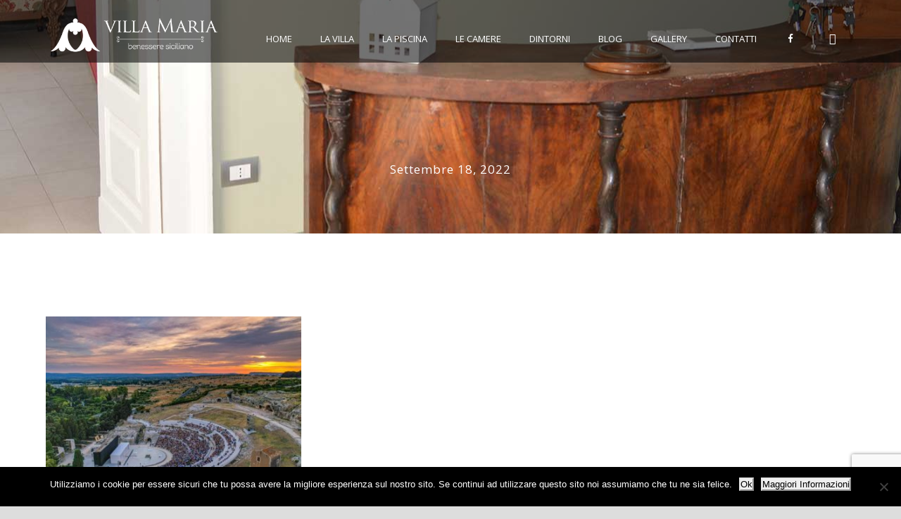

--- FILE ---
content_type: text/html; charset=utf-8
request_url: https://www.google.com/recaptcha/api2/anchor?ar=1&k=6Lc8p8MZAAAAAF0ikfH_qB-ZHLmltnpuqFpObI7W&co=aHR0cHM6Ly93d3cuaG9tZWhvbGlkYXl2aWxsYW1hcmlhLmNvbTo0NDM.&hl=en&v=PoyoqOPhxBO7pBk68S4YbpHZ&size=invisible&anchor-ms=20000&execute-ms=30000&cb=y7d2jhi4rs3o
body_size: 48591
content:
<!DOCTYPE HTML><html dir="ltr" lang="en"><head><meta http-equiv="Content-Type" content="text/html; charset=UTF-8">
<meta http-equiv="X-UA-Compatible" content="IE=edge">
<title>reCAPTCHA</title>
<style type="text/css">
/* cyrillic-ext */
@font-face {
  font-family: 'Roboto';
  font-style: normal;
  font-weight: 400;
  font-stretch: 100%;
  src: url(//fonts.gstatic.com/s/roboto/v48/KFO7CnqEu92Fr1ME7kSn66aGLdTylUAMa3GUBHMdazTgWw.woff2) format('woff2');
  unicode-range: U+0460-052F, U+1C80-1C8A, U+20B4, U+2DE0-2DFF, U+A640-A69F, U+FE2E-FE2F;
}
/* cyrillic */
@font-face {
  font-family: 'Roboto';
  font-style: normal;
  font-weight: 400;
  font-stretch: 100%;
  src: url(//fonts.gstatic.com/s/roboto/v48/KFO7CnqEu92Fr1ME7kSn66aGLdTylUAMa3iUBHMdazTgWw.woff2) format('woff2');
  unicode-range: U+0301, U+0400-045F, U+0490-0491, U+04B0-04B1, U+2116;
}
/* greek-ext */
@font-face {
  font-family: 'Roboto';
  font-style: normal;
  font-weight: 400;
  font-stretch: 100%;
  src: url(//fonts.gstatic.com/s/roboto/v48/KFO7CnqEu92Fr1ME7kSn66aGLdTylUAMa3CUBHMdazTgWw.woff2) format('woff2');
  unicode-range: U+1F00-1FFF;
}
/* greek */
@font-face {
  font-family: 'Roboto';
  font-style: normal;
  font-weight: 400;
  font-stretch: 100%;
  src: url(//fonts.gstatic.com/s/roboto/v48/KFO7CnqEu92Fr1ME7kSn66aGLdTylUAMa3-UBHMdazTgWw.woff2) format('woff2');
  unicode-range: U+0370-0377, U+037A-037F, U+0384-038A, U+038C, U+038E-03A1, U+03A3-03FF;
}
/* math */
@font-face {
  font-family: 'Roboto';
  font-style: normal;
  font-weight: 400;
  font-stretch: 100%;
  src: url(//fonts.gstatic.com/s/roboto/v48/KFO7CnqEu92Fr1ME7kSn66aGLdTylUAMawCUBHMdazTgWw.woff2) format('woff2');
  unicode-range: U+0302-0303, U+0305, U+0307-0308, U+0310, U+0312, U+0315, U+031A, U+0326-0327, U+032C, U+032F-0330, U+0332-0333, U+0338, U+033A, U+0346, U+034D, U+0391-03A1, U+03A3-03A9, U+03B1-03C9, U+03D1, U+03D5-03D6, U+03F0-03F1, U+03F4-03F5, U+2016-2017, U+2034-2038, U+203C, U+2040, U+2043, U+2047, U+2050, U+2057, U+205F, U+2070-2071, U+2074-208E, U+2090-209C, U+20D0-20DC, U+20E1, U+20E5-20EF, U+2100-2112, U+2114-2115, U+2117-2121, U+2123-214F, U+2190, U+2192, U+2194-21AE, U+21B0-21E5, U+21F1-21F2, U+21F4-2211, U+2213-2214, U+2216-22FF, U+2308-230B, U+2310, U+2319, U+231C-2321, U+2336-237A, U+237C, U+2395, U+239B-23B7, U+23D0, U+23DC-23E1, U+2474-2475, U+25AF, U+25B3, U+25B7, U+25BD, U+25C1, U+25CA, U+25CC, U+25FB, U+266D-266F, U+27C0-27FF, U+2900-2AFF, U+2B0E-2B11, U+2B30-2B4C, U+2BFE, U+3030, U+FF5B, U+FF5D, U+1D400-1D7FF, U+1EE00-1EEFF;
}
/* symbols */
@font-face {
  font-family: 'Roboto';
  font-style: normal;
  font-weight: 400;
  font-stretch: 100%;
  src: url(//fonts.gstatic.com/s/roboto/v48/KFO7CnqEu92Fr1ME7kSn66aGLdTylUAMaxKUBHMdazTgWw.woff2) format('woff2');
  unicode-range: U+0001-000C, U+000E-001F, U+007F-009F, U+20DD-20E0, U+20E2-20E4, U+2150-218F, U+2190, U+2192, U+2194-2199, U+21AF, U+21E6-21F0, U+21F3, U+2218-2219, U+2299, U+22C4-22C6, U+2300-243F, U+2440-244A, U+2460-24FF, U+25A0-27BF, U+2800-28FF, U+2921-2922, U+2981, U+29BF, U+29EB, U+2B00-2BFF, U+4DC0-4DFF, U+FFF9-FFFB, U+10140-1018E, U+10190-1019C, U+101A0, U+101D0-101FD, U+102E0-102FB, U+10E60-10E7E, U+1D2C0-1D2D3, U+1D2E0-1D37F, U+1F000-1F0FF, U+1F100-1F1AD, U+1F1E6-1F1FF, U+1F30D-1F30F, U+1F315, U+1F31C, U+1F31E, U+1F320-1F32C, U+1F336, U+1F378, U+1F37D, U+1F382, U+1F393-1F39F, U+1F3A7-1F3A8, U+1F3AC-1F3AF, U+1F3C2, U+1F3C4-1F3C6, U+1F3CA-1F3CE, U+1F3D4-1F3E0, U+1F3ED, U+1F3F1-1F3F3, U+1F3F5-1F3F7, U+1F408, U+1F415, U+1F41F, U+1F426, U+1F43F, U+1F441-1F442, U+1F444, U+1F446-1F449, U+1F44C-1F44E, U+1F453, U+1F46A, U+1F47D, U+1F4A3, U+1F4B0, U+1F4B3, U+1F4B9, U+1F4BB, U+1F4BF, U+1F4C8-1F4CB, U+1F4D6, U+1F4DA, U+1F4DF, U+1F4E3-1F4E6, U+1F4EA-1F4ED, U+1F4F7, U+1F4F9-1F4FB, U+1F4FD-1F4FE, U+1F503, U+1F507-1F50B, U+1F50D, U+1F512-1F513, U+1F53E-1F54A, U+1F54F-1F5FA, U+1F610, U+1F650-1F67F, U+1F687, U+1F68D, U+1F691, U+1F694, U+1F698, U+1F6AD, U+1F6B2, U+1F6B9-1F6BA, U+1F6BC, U+1F6C6-1F6CF, U+1F6D3-1F6D7, U+1F6E0-1F6EA, U+1F6F0-1F6F3, U+1F6F7-1F6FC, U+1F700-1F7FF, U+1F800-1F80B, U+1F810-1F847, U+1F850-1F859, U+1F860-1F887, U+1F890-1F8AD, U+1F8B0-1F8BB, U+1F8C0-1F8C1, U+1F900-1F90B, U+1F93B, U+1F946, U+1F984, U+1F996, U+1F9E9, U+1FA00-1FA6F, U+1FA70-1FA7C, U+1FA80-1FA89, U+1FA8F-1FAC6, U+1FACE-1FADC, U+1FADF-1FAE9, U+1FAF0-1FAF8, U+1FB00-1FBFF;
}
/* vietnamese */
@font-face {
  font-family: 'Roboto';
  font-style: normal;
  font-weight: 400;
  font-stretch: 100%;
  src: url(//fonts.gstatic.com/s/roboto/v48/KFO7CnqEu92Fr1ME7kSn66aGLdTylUAMa3OUBHMdazTgWw.woff2) format('woff2');
  unicode-range: U+0102-0103, U+0110-0111, U+0128-0129, U+0168-0169, U+01A0-01A1, U+01AF-01B0, U+0300-0301, U+0303-0304, U+0308-0309, U+0323, U+0329, U+1EA0-1EF9, U+20AB;
}
/* latin-ext */
@font-face {
  font-family: 'Roboto';
  font-style: normal;
  font-weight: 400;
  font-stretch: 100%;
  src: url(//fonts.gstatic.com/s/roboto/v48/KFO7CnqEu92Fr1ME7kSn66aGLdTylUAMa3KUBHMdazTgWw.woff2) format('woff2');
  unicode-range: U+0100-02BA, U+02BD-02C5, U+02C7-02CC, U+02CE-02D7, U+02DD-02FF, U+0304, U+0308, U+0329, U+1D00-1DBF, U+1E00-1E9F, U+1EF2-1EFF, U+2020, U+20A0-20AB, U+20AD-20C0, U+2113, U+2C60-2C7F, U+A720-A7FF;
}
/* latin */
@font-face {
  font-family: 'Roboto';
  font-style: normal;
  font-weight: 400;
  font-stretch: 100%;
  src: url(//fonts.gstatic.com/s/roboto/v48/KFO7CnqEu92Fr1ME7kSn66aGLdTylUAMa3yUBHMdazQ.woff2) format('woff2');
  unicode-range: U+0000-00FF, U+0131, U+0152-0153, U+02BB-02BC, U+02C6, U+02DA, U+02DC, U+0304, U+0308, U+0329, U+2000-206F, U+20AC, U+2122, U+2191, U+2193, U+2212, U+2215, U+FEFF, U+FFFD;
}
/* cyrillic-ext */
@font-face {
  font-family: 'Roboto';
  font-style: normal;
  font-weight: 500;
  font-stretch: 100%;
  src: url(//fonts.gstatic.com/s/roboto/v48/KFO7CnqEu92Fr1ME7kSn66aGLdTylUAMa3GUBHMdazTgWw.woff2) format('woff2');
  unicode-range: U+0460-052F, U+1C80-1C8A, U+20B4, U+2DE0-2DFF, U+A640-A69F, U+FE2E-FE2F;
}
/* cyrillic */
@font-face {
  font-family: 'Roboto';
  font-style: normal;
  font-weight: 500;
  font-stretch: 100%;
  src: url(//fonts.gstatic.com/s/roboto/v48/KFO7CnqEu92Fr1ME7kSn66aGLdTylUAMa3iUBHMdazTgWw.woff2) format('woff2');
  unicode-range: U+0301, U+0400-045F, U+0490-0491, U+04B0-04B1, U+2116;
}
/* greek-ext */
@font-face {
  font-family: 'Roboto';
  font-style: normal;
  font-weight: 500;
  font-stretch: 100%;
  src: url(//fonts.gstatic.com/s/roboto/v48/KFO7CnqEu92Fr1ME7kSn66aGLdTylUAMa3CUBHMdazTgWw.woff2) format('woff2');
  unicode-range: U+1F00-1FFF;
}
/* greek */
@font-face {
  font-family: 'Roboto';
  font-style: normal;
  font-weight: 500;
  font-stretch: 100%;
  src: url(//fonts.gstatic.com/s/roboto/v48/KFO7CnqEu92Fr1ME7kSn66aGLdTylUAMa3-UBHMdazTgWw.woff2) format('woff2');
  unicode-range: U+0370-0377, U+037A-037F, U+0384-038A, U+038C, U+038E-03A1, U+03A3-03FF;
}
/* math */
@font-face {
  font-family: 'Roboto';
  font-style: normal;
  font-weight: 500;
  font-stretch: 100%;
  src: url(//fonts.gstatic.com/s/roboto/v48/KFO7CnqEu92Fr1ME7kSn66aGLdTylUAMawCUBHMdazTgWw.woff2) format('woff2');
  unicode-range: U+0302-0303, U+0305, U+0307-0308, U+0310, U+0312, U+0315, U+031A, U+0326-0327, U+032C, U+032F-0330, U+0332-0333, U+0338, U+033A, U+0346, U+034D, U+0391-03A1, U+03A3-03A9, U+03B1-03C9, U+03D1, U+03D5-03D6, U+03F0-03F1, U+03F4-03F5, U+2016-2017, U+2034-2038, U+203C, U+2040, U+2043, U+2047, U+2050, U+2057, U+205F, U+2070-2071, U+2074-208E, U+2090-209C, U+20D0-20DC, U+20E1, U+20E5-20EF, U+2100-2112, U+2114-2115, U+2117-2121, U+2123-214F, U+2190, U+2192, U+2194-21AE, U+21B0-21E5, U+21F1-21F2, U+21F4-2211, U+2213-2214, U+2216-22FF, U+2308-230B, U+2310, U+2319, U+231C-2321, U+2336-237A, U+237C, U+2395, U+239B-23B7, U+23D0, U+23DC-23E1, U+2474-2475, U+25AF, U+25B3, U+25B7, U+25BD, U+25C1, U+25CA, U+25CC, U+25FB, U+266D-266F, U+27C0-27FF, U+2900-2AFF, U+2B0E-2B11, U+2B30-2B4C, U+2BFE, U+3030, U+FF5B, U+FF5D, U+1D400-1D7FF, U+1EE00-1EEFF;
}
/* symbols */
@font-face {
  font-family: 'Roboto';
  font-style: normal;
  font-weight: 500;
  font-stretch: 100%;
  src: url(//fonts.gstatic.com/s/roboto/v48/KFO7CnqEu92Fr1ME7kSn66aGLdTylUAMaxKUBHMdazTgWw.woff2) format('woff2');
  unicode-range: U+0001-000C, U+000E-001F, U+007F-009F, U+20DD-20E0, U+20E2-20E4, U+2150-218F, U+2190, U+2192, U+2194-2199, U+21AF, U+21E6-21F0, U+21F3, U+2218-2219, U+2299, U+22C4-22C6, U+2300-243F, U+2440-244A, U+2460-24FF, U+25A0-27BF, U+2800-28FF, U+2921-2922, U+2981, U+29BF, U+29EB, U+2B00-2BFF, U+4DC0-4DFF, U+FFF9-FFFB, U+10140-1018E, U+10190-1019C, U+101A0, U+101D0-101FD, U+102E0-102FB, U+10E60-10E7E, U+1D2C0-1D2D3, U+1D2E0-1D37F, U+1F000-1F0FF, U+1F100-1F1AD, U+1F1E6-1F1FF, U+1F30D-1F30F, U+1F315, U+1F31C, U+1F31E, U+1F320-1F32C, U+1F336, U+1F378, U+1F37D, U+1F382, U+1F393-1F39F, U+1F3A7-1F3A8, U+1F3AC-1F3AF, U+1F3C2, U+1F3C4-1F3C6, U+1F3CA-1F3CE, U+1F3D4-1F3E0, U+1F3ED, U+1F3F1-1F3F3, U+1F3F5-1F3F7, U+1F408, U+1F415, U+1F41F, U+1F426, U+1F43F, U+1F441-1F442, U+1F444, U+1F446-1F449, U+1F44C-1F44E, U+1F453, U+1F46A, U+1F47D, U+1F4A3, U+1F4B0, U+1F4B3, U+1F4B9, U+1F4BB, U+1F4BF, U+1F4C8-1F4CB, U+1F4D6, U+1F4DA, U+1F4DF, U+1F4E3-1F4E6, U+1F4EA-1F4ED, U+1F4F7, U+1F4F9-1F4FB, U+1F4FD-1F4FE, U+1F503, U+1F507-1F50B, U+1F50D, U+1F512-1F513, U+1F53E-1F54A, U+1F54F-1F5FA, U+1F610, U+1F650-1F67F, U+1F687, U+1F68D, U+1F691, U+1F694, U+1F698, U+1F6AD, U+1F6B2, U+1F6B9-1F6BA, U+1F6BC, U+1F6C6-1F6CF, U+1F6D3-1F6D7, U+1F6E0-1F6EA, U+1F6F0-1F6F3, U+1F6F7-1F6FC, U+1F700-1F7FF, U+1F800-1F80B, U+1F810-1F847, U+1F850-1F859, U+1F860-1F887, U+1F890-1F8AD, U+1F8B0-1F8BB, U+1F8C0-1F8C1, U+1F900-1F90B, U+1F93B, U+1F946, U+1F984, U+1F996, U+1F9E9, U+1FA00-1FA6F, U+1FA70-1FA7C, U+1FA80-1FA89, U+1FA8F-1FAC6, U+1FACE-1FADC, U+1FADF-1FAE9, U+1FAF0-1FAF8, U+1FB00-1FBFF;
}
/* vietnamese */
@font-face {
  font-family: 'Roboto';
  font-style: normal;
  font-weight: 500;
  font-stretch: 100%;
  src: url(//fonts.gstatic.com/s/roboto/v48/KFO7CnqEu92Fr1ME7kSn66aGLdTylUAMa3OUBHMdazTgWw.woff2) format('woff2');
  unicode-range: U+0102-0103, U+0110-0111, U+0128-0129, U+0168-0169, U+01A0-01A1, U+01AF-01B0, U+0300-0301, U+0303-0304, U+0308-0309, U+0323, U+0329, U+1EA0-1EF9, U+20AB;
}
/* latin-ext */
@font-face {
  font-family: 'Roboto';
  font-style: normal;
  font-weight: 500;
  font-stretch: 100%;
  src: url(//fonts.gstatic.com/s/roboto/v48/KFO7CnqEu92Fr1ME7kSn66aGLdTylUAMa3KUBHMdazTgWw.woff2) format('woff2');
  unicode-range: U+0100-02BA, U+02BD-02C5, U+02C7-02CC, U+02CE-02D7, U+02DD-02FF, U+0304, U+0308, U+0329, U+1D00-1DBF, U+1E00-1E9F, U+1EF2-1EFF, U+2020, U+20A0-20AB, U+20AD-20C0, U+2113, U+2C60-2C7F, U+A720-A7FF;
}
/* latin */
@font-face {
  font-family: 'Roboto';
  font-style: normal;
  font-weight: 500;
  font-stretch: 100%;
  src: url(//fonts.gstatic.com/s/roboto/v48/KFO7CnqEu92Fr1ME7kSn66aGLdTylUAMa3yUBHMdazQ.woff2) format('woff2');
  unicode-range: U+0000-00FF, U+0131, U+0152-0153, U+02BB-02BC, U+02C6, U+02DA, U+02DC, U+0304, U+0308, U+0329, U+2000-206F, U+20AC, U+2122, U+2191, U+2193, U+2212, U+2215, U+FEFF, U+FFFD;
}
/* cyrillic-ext */
@font-face {
  font-family: 'Roboto';
  font-style: normal;
  font-weight: 900;
  font-stretch: 100%;
  src: url(//fonts.gstatic.com/s/roboto/v48/KFO7CnqEu92Fr1ME7kSn66aGLdTylUAMa3GUBHMdazTgWw.woff2) format('woff2');
  unicode-range: U+0460-052F, U+1C80-1C8A, U+20B4, U+2DE0-2DFF, U+A640-A69F, U+FE2E-FE2F;
}
/* cyrillic */
@font-face {
  font-family: 'Roboto';
  font-style: normal;
  font-weight: 900;
  font-stretch: 100%;
  src: url(//fonts.gstatic.com/s/roboto/v48/KFO7CnqEu92Fr1ME7kSn66aGLdTylUAMa3iUBHMdazTgWw.woff2) format('woff2');
  unicode-range: U+0301, U+0400-045F, U+0490-0491, U+04B0-04B1, U+2116;
}
/* greek-ext */
@font-face {
  font-family: 'Roboto';
  font-style: normal;
  font-weight: 900;
  font-stretch: 100%;
  src: url(//fonts.gstatic.com/s/roboto/v48/KFO7CnqEu92Fr1ME7kSn66aGLdTylUAMa3CUBHMdazTgWw.woff2) format('woff2');
  unicode-range: U+1F00-1FFF;
}
/* greek */
@font-face {
  font-family: 'Roboto';
  font-style: normal;
  font-weight: 900;
  font-stretch: 100%;
  src: url(//fonts.gstatic.com/s/roboto/v48/KFO7CnqEu92Fr1ME7kSn66aGLdTylUAMa3-UBHMdazTgWw.woff2) format('woff2');
  unicode-range: U+0370-0377, U+037A-037F, U+0384-038A, U+038C, U+038E-03A1, U+03A3-03FF;
}
/* math */
@font-face {
  font-family: 'Roboto';
  font-style: normal;
  font-weight: 900;
  font-stretch: 100%;
  src: url(//fonts.gstatic.com/s/roboto/v48/KFO7CnqEu92Fr1ME7kSn66aGLdTylUAMawCUBHMdazTgWw.woff2) format('woff2');
  unicode-range: U+0302-0303, U+0305, U+0307-0308, U+0310, U+0312, U+0315, U+031A, U+0326-0327, U+032C, U+032F-0330, U+0332-0333, U+0338, U+033A, U+0346, U+034D, U+0391-03A1, U+03A3-03A9, U+03B1-03C9, U+03D1, U+03D5-03D6, U+03F0-03F1, U+03F4-03F5, U+2016-2017, U+2034-2038, U+203C, U+2040, U+2043, U+2047, U+2050, U+2057, U+205F, U+2070-2071, U+2074-208E, U+2090-209C, U+20D0-20DC, U+20E1, U+20E5-20EF, U+2100-2112, U+2114-2115, U+2117-2121, U+2123-214F, U+2190, U+2192, U+2194-21AE, U+21B0-21E5, U+21F1-21F2, U+21F4-2211, U+2213-2214, U+2216-22FF, U+2308-230B, U+2310, U+2319, U+231C-2321, U+2336-237A, U+237C, U+2395, U+239B-23B7, U+23D0, U+23DC-23E1, U+2474-2475, U+25AF, U+25B3, U+25B7, U+25BD, U+25C1, U+25CA, U+25CC, U+25FB, U+266D-266F, U+27C0-27FF, U+2900-2AFF, U+2B0E-2B11, U+2B30-2B4C, U+2BFE, U+3030, U+FF5B, U+FF5D, U+1D400-1D7FF, U+1EE00-1EEFF;
}
/* symbols */
@font-face {
  font-family: 'Roboto';
  font-style: normal;
  font-weight: 900;
  font-stretch: 100%;
  src: url(//fonts.gstatic.com/s/roboto/v48/KFO7CnqEu92Fr1ME7kSn66aGLdTylUAMaxKUBHMdazTgWw.woff2) format('woff2');
  unicode-range: U+0001-000C, U+000E-001F, U+007F-009F, U+20DD-20E0, U+20E2-20E4, U+2150-218F, U+2190, U+2192, U+2194-2199, U+21AF, U+21E6-21F0, U+21F3, U+2218-2219, U+2299, U+22C4-22C6, U+2300-243F, U+2440-244A, U+2460-24FF, U+25A0-27BF, U+2800-28FF, U+2921-2922, U+2981, U+29BF, U+29EB, U+2B00-2BFF, U+4DC0-4DFF, U+FFF9-FFFB, U+10140-1018E, U+10190-1019C, U+101A0, U+101D0-101FD, U+102E0-102FB, U+10E60-10E7E, U+1D2C0-1D2D3, U+1D2E0-1D37F, U+1F000-1F0FF, U+1F100-1F1AD, U+1F1E6-1F1FF, U+1F30D-1F30F, U+1F315, U+1F31C, U+1F31E, U+1F320-1F32C, U+1F336, U+1F378, U+1F37D, U+1F382, U+1F393-1F39F, U+1F3A7-1F3A8, U+1F3AC-1F3AF, U+1F3C2, U+1F3C4-1F3C6, U+1F3CA-1F3CE, U+1F3D4-1F3E0, U+1F3ED, U+1F3F1-1F3F3, U+1F3F5-1F3F7, U+1F408, U+1F415, U+1F41F, U+1F426, U+1F43F, U+1F441-1F442, U+1F444, U+1F446-1F449, U+1F44C-1F44E, U+1F453, U+1F46A, U+1F47D, U+1F4A3, U+1F4B0, U+1F4B3, U+1F4B9, U+1F4BB, U+1F4BF, U+1F4C8-1F4CB, U+1F4D6, U+1F4DA, U+1F4DF, U+1F4E3-1F4E6, U+1F4EA-1F4ED, U+1F4F7, U+1F4F9-1F4FB, U+1F4FD-1F4FE, U+1F503, U+1F507-1F50B, U+1F50D, U+1F512-1F513, U+1F53E-1F54A, U+1F54F-1F5FA, U+1F610, U+1F650-1F67F, U+1F687, U+1F68D, U+1F691, U+1F694, U+1F698, U+1F6AD, U+1F6B2, U+1F6B9-1F6BA, U+1F6BC, U+1F6C6-1F6CF, U+1F6D3-1F6D7, U+1F6E0-1F6EA, U+1F6F0-1F6F3, U+1F6F7-1F6FC, U+1F700-1F7FF, U+1F800-1F80B, U+1F810-1F847, U+1F850-1F859, U+1F860-1F887, U+1F890-1F8AD, U+1F8B0-1F8BB, U+1F8C0-1F8C1, U+1F900-1F90B, U+1F93B, U+1F946, U+1F984, U+1F996, U+1F9E9, U+1FA00-1FA6F, U+1FA70-1FA7C, U+1FA80-1FA89, U+1FA8F-1FAC6, U+1FACE-1FADC, U+1FADF-1FAE9, U+1FAF0-1FAF8, U+1FB00-1FBFF;
}
/* vietnamese */
@font-face {
  font-family: 'Roboto';
  font-style: normal;
  font-weight: 900;
  font-stretch: 100%;
  src: url(//fonts.gstatic.com/s/roboto/v48/KFO7CnqEu92Fr1ME7kSn66aGLdTylUAMa3OUBHMdazTgWw.woff2) format('woff2');
  unicode-range: U+0102-0103, U+0110-0111, U+0128-0129, U+0168-0169, U+01A0-01A1, U+01AF-01B0, U+0300-0301, U+0303-0304, U+0308-0309, U+0323, U+0329, U+1EA0-1EF9, U+20AB;
}
/* latin-ext */
@font-face {
  font-family: 'Roboto';
  font-style: normal;
  font-weight: 900;
  font-stretch: 100%;
  src: url(//fonts.gstatic.com/s/roboto/v48/KFO7CnqEu92Fr1ME7kSn66aGLdTylUAMa3KUBHMdazTgWw.woff2) format('woff2');
  unicode-range: U+0100-02BA, U+02BD-02C5, U+02C7-02CC, U+02CE-02D7, U+02DD-02FF, U+0304, U+0308, U+0329, U+1D00-1DBF, U+1E00-1E9F, U+1EF2-1EFF, U+2020, U+20A0-20AB, U+20AD-20C0, U+2113, U+2C60-2C7F, U+A720-A7FF;
}
/* latin */
@font-face {
  font-family: 'Roboto';
  font-style: normal;
  font-weight: 900;
  font-stretch: 100%;
  src: url(//fonts.gstatic.com/s/roboto/v48/KFO7CnqEu92Fr1ME7kSn66aGLdTylUAMa3yUBHMdazQ.woff2) format('woff2');
  unicode-range: U+0000-00FF, U+0131, U+0152-0153, U+02BB-02BC, U+02C6, U+02DA, U+02DC, U+0304, U+0308, U+0329, U+2000-206F, U+20AC, U+2122, U+2191, U+2193, U+2212, U+2215, U+FEFF, U+FFFD;
}

</style>
<link rel="stylesheet" type="text/css" href="https://www.gstatic.com/recaptcha/releases/PoyoqOPhxBO7pBk68S4YbpHZ/styles__ltr.css">
<script nonce="w2w_zowHswluGw_m6QPxYQ" type="text/javascript">window['__recaptcha_api'] = 'https://www.google.com/recaptcha/api2/';</script>
<script type="text/javascript" src="https://www.gstatic.com/recaptcha/releases/PoyoqOPhxBO7pBk68S4YbpHZ/recaptcha__en.js" nonce="w2w_zowHswluGw_m6QPxYQ">
      
    </script></head>
<body><div id="rc-anchor-alert" class="rc-anchor-alert"></div>
<input type="hidden" id="recaptcha-token" value="[base64]">
<script type="text/javascript" nonce="w2w_zowHswluGw_m6QPxYQ">
      recaptcha.anchor.Main.init("[\x22ainput\x22,[\x22bgdata\x22,\x22\x22,\[base64]/[base64]/[base64]/[base64]/cjw8ejpyPj4+eil9Y2F0Y2gobCl7dGhyb3cgbDt9fSxIPWZ1bmN0aW9uKHcsdCx6KXtpZih3PT0xOTR8fHc9PTIwOCl0LnZbd10/dC52W3ddLmNvbmNhdCh6KTp0LnZbd109b2Yoeix0KTtlbHNle2lmKHQuYkImJnchPTMxNylyZXR1cm47dz09NjZ8fHc9PTEyMnx8dz09NDcwfHx3PT00NHx8dz09NDE2fHx3PT0zOTd8fHc9PTQyMXx8dz09Njh8fHc9PTcwfHx3PT0xODQ/[base64]/[base64]/[base64]/bmV3IGRbVl0oSlswXSk6cD09Mj9uZXcgZFtWXShKWzBdLEpbMV0pOnA9PTM/bmV3IGRbVl0oSlswXSxKWzFdLEpbMl0pOnA9PTQ/[base64]/[base64]/[base64]/[base64]\x22,\[base64]\x22,\x22ScK6N8KQw65eM2UBw7bCol/[base64]/CglgSI2IJwrNkTsKpdsOSKnJ7fMO+KS3DqG3CrzEAAgBgb8OSw7LCk2N2w6gCFFckwppTfE/ChSHCh8OAZnVEZsO2A8Ofwo0bwrjCp8KgdlR5w4zCoGhuwo0+HMOFeCIEdgYXdcKww4vDvMODwprCmsOrw7NFwpRXcAXDtMKse1XCnxR7wqFre8K5wqjCn8KIw7bDkMO8w4MWwosPw73DrMKFJ8KYwojDq1xHcHDCjsOlw4psw5kDwpQAwr/CiQUMThdTHkxGRMOiAcO3f8K5wovCvcKzd8OSw6pCwpV3w78mKAvCljgAXw/CjgzCvcKxw6jChn1EdsOnw6nCmMKCW8Onw5bCpFFow4bCv3AJw7xdIcKpBm7Cs3V5eMOmLsKwLsKuw70Swq8VfsOow7HCrMOea0jDmMKdw6fCiMKmw7dSwq05WXA/wrvDqFYHKMK1U8K7QsO9w5oZQzbCr0hkEWhnwrjChcKJw6J1QMK1BjNIETokb8OkeBY8MMO2SMO4J1MCT8KNw6bCvMO6wqXCmcKVZSzDrsK7wpTCoiADw7p+wqzDlBXDtXrDlcOmw67CnEYPZHxPwptfCgzDrk3CpnduB2h1HsKSWMK7wofCmmMmPy/Cm8K0w4jDvwLDpMKXw47CtwRKw7F9ZMOGADtOYsOgcMOiw6/CrjXCplwYKXXCl8K3GntXdVt8w4HDtcOfDsOAw7MGw58FKElncMKlbMKww6LDmMKXLcKFwo0UwrDDtw3DtcOqw5jDkGQLw7cTw4jDtMK8D2wTF8OKIMK+f8OVwqtmw78lAznDkH8wTsKlwoshwoDDpxjCpxLDuSvChsOLwofCnMO+eR88W8OTw6DDlcO5w4/[base64]/[base64]/DvCtfw4DCuzXDm2DCjsOTw5DCgwxBVUPDv8ORwqNSwpVgJMK9MVHCj8KQwqrDqT49AW7ChcOXw75qC0PCr8OqwodOw7bDp8OgUnl1dcKLw51rw67Du8O6IMK6w4bCvMKQwpF3X3w0wq3CnzXCj8K1wqzCoMKFC8OQwrHClTJ1w5/DsyYewoTCo2cvwqoLwqbDmHhowro5w4DCvcOieybDr33CgjDDtjUaw7jCikrDrgPCt1TCucK0w5LCoFYJQsOawpDDmDl+wqvDhgDCnSPDr8Kud8KFfVTCn8ONw7DCsHPDtR4PwpVHwr/[base64]/DpzQMacOKcMKwJTDDni3DskLDo8OifhjCmC1twppzw7DCrMKVCntjwogVw4PCo0rDgX7DkRbDi8OFUyzCvEcIFn11w6Rcw5TCq8O5Xjt8w7gUQnoOZls5DxvDi8KAwonDm3vDhW9MCj9Jwo/DrUPDjC7CqcKRPHPDl8KCYh3CjcK6OB8UJw5aPFZzPGXDnz17wqBpwpcnKMKzZ8OOwoLDmQZsGMO+fEnCmsKIwq7CvMOawqLDkcOTw5PDnT3Dn8KMHsKmwoV7w67CumvDu3/Dq3wRw7FzY8ODVmrDiMKnw45bfcKOPHrCkiQ0w5rCtsOiY8KhwqZuLMOZwpZ2VsO7w4UKIMKWO8OKQChBwp3DihjDg8O2GMKzwoXCqsOSwpZLw6jCkVDCrcOFw6bCuHTDlMKGwqwww4bDplR7wrtlJljCpMKHwq/[base64]/wo5JH8KWw5fCgsOcPkDDp8KXw5pvAsOew6XCgMKfJsKAwqJhZyLCkX4mw5nDkxfDmsOlfMOuNQRlw4/CjCUbwoNsScKgHGbDhcKMw5krwqzCvcK6WcKgwqwwDsOCBcOtw75Mw4tEw4/DssOEwrcKwrfCi8KpwqnCnsKYB8Oww7oLTFBNTsKkSXnCuEPCujzDq8OvUHgUwo9Bw58mw7XCswpPwrXCusKowqE8GMOkwrrDixslw4dFSUbDkVcsw55GOjZ4ehPDhQ9GCURsw69vw49Vw6PCo8OFw63DtEjDpi15w4HCgX5EeDnCmsOKWQAGw6tYThXDuMOXw5LDrH/DjsKfw7Fnwr7Cs8K7FMKBw6x3w77Dp8OSYMK/KcK7wpjCgEbCvsKXIcKHw7JAw7c5Z8OWw5suwrsywr/DnSXDnFfDmzhOZcOwTMKlJMK+w6IBEXsEesKvMCfDqiZGOcO8wrB8LkExwpTCqjDDs8K/GMKrw5vDp3bCgMO+w4nCsD8/w4HCvEjDksOVw4hTZ8KVD8Oww6DChWdaKsKkw60nBsOEw4ZSwphlKVMow77CjcOowpMfeMO+w6PCvSdsbsOqwrYMKMK5wr9VAMOJwpjClknCssOLVsOnFFHDqmAkwrbDv0nCqTpxw7l9b1J0KAQNw7pyfkJwwrHCk1BwL8OlHMK/CzEMOj7Ct8Opw7trwoHColM8woTDtQ1pT8OIQMK+RQ3Ck0PDosOtLMKHwpzDi8OjKcKrZMKxGRsDwqlcw6nCjAJpTMO+wrAtwoLCk8KiGi3DjsOpwqh+NGHCmS9NwqDChVPDiMOxK8O4bsOydcODGR/DgE88NcKRQcOrwo/[base64]/Cmg/[base64]/w7Y4X8O/w57CvcKval9ra8KdwqU1wqEiT8OPw5cDw4MaBcONw48lwqV6ScOrwospw5PDngXDn3rCvsKNw4IYwpLDkQvDiHpyUMKSw5dVwoPCisK4w6nDnkbDncKuwrxLbhzCtcO/w5bCuUvDicOCwqXDjR/CrcKxIsKjYmwwKV7DkhjCusKtdMKGGcKZY0FgUBp5w4gwwqfCs8KWE8K4DsOEw4heWQRfwoxHaxHDtBlVSATCrX/CqMKgwp/Dt8OZw7lPDRPDoMOTw6nCqWRUwoI4NcOdw4nCjULDlScRGcKBw6N6EQciJcKqcsOGXxjChQXCmBxnw4rCilIjw6nDtT8tw6jDlhN5TSJtUWXCpsKDUTRRVcKZTREDwohdEi8pXlB/CiUJw6fDg8KCwovDpWrDjxtjwqMIw4zCjnfChMOvw7kbKSg1B8ONw5rDrE5nw7PCuMKdVHPDiMOkE8KqwrAIwrPDjk8saBkMC03DikJXKsO1wq4jw45UwqNpwozClMO+w4J6dFYJJ8KMw6djXMKgd8OiNDjDuxgkw4/CnATDt8K1VTLCo8OFw53DtWpgwozCl8KtWsOywqXDm2MHLlTDoMKIw6TCmMKrOypnURotZcOzwrXCrcKgw7vCnlTDpxvDr8Kyw7zDkwxHQMKsZcOWcn9xT8K/[base64]/CtCjCuGzDvMKnXsO/wrLCgsOaBCAqMT3CkwwoCRhwb8K7w5Uyw6k/ZWtDPsOmwpBlacO9w4F6BMOKwpogw7vCrxzCpEB+RMKmwp/[base64]/Co8O/G8Krw7zCucKnccOAciZgw7oDwrBewrzDsBjCvsOlJR1Lw67Dm8KKeycZw6zCoMOiw7gOwprDmsOUw6zDkHMgV3jCiAUsw6/DncK4PTrCssKUYcOrGMO0wprDrB8twpjCrFd5SHvCm8OsKWBUNjBdwo0Aw7B1CsKta8K4bBZYGgzDlcK+eRI0wpAOw61zM8OOT0Y1wpbDryRzw6XCvWUEwrHCrMKLTzNfTUcfP0cxwpHDqcO8wppjwrbDm2rCn8K5JsK7EU/ClcKufcKVwr7CpBPCq8OwRcKVEVLDuGfCt8OBKhzChHrDmMKXSMKqKlUhaEdIOSnCv8Kow5sIwoVMMEtDw4TCmcKyw6rDpcKwwpnCois+AMOtJ17DvClEw4DCmcKbTMOcwqLDvA7DkMORw7R7H8Kzw7fDocO/[base64]/wr40ZMKVZcK1wqYyDEnDjnQzf8KVDmLDksOOw7xfwrwfwq4CwofClcK1w5LCnl/DgHJnH8OSal9RQ27Di31zwo7Cug7DvcOgFUF4wok/P0p7w6HCjcK4KGrDjlM/TMKyd8KJLcOzYMO4w4ArwrDCoipOHFPDlCfDhiLChThqT8O7woIcA8OSY0BOw4jDtMKgCFVWacOgKMKYwoTDtiHCkSAwNH8iwo7CokvCv07DmGl7KzZWwq/CmVXDocO8w74kw405dSFyw6p4Cj56HsOHwo4hw7E8wrB+w5/[base64]/wp3Dkz/CksKfwrXDvSwyUl56DcOUwotIEcKswo7Dl8Knw53Dvkcsw4pVWF98OcOBw5DDsVMVfcKWwpLCoXJAJUDCvzA8RMOYE8KEGQfDiMOKbsK/wp46wpzDknfDqSlAGCtNKGXDicOtCWnDg8KfAcOVBTtEE8K/w4RsZsK6wrRfw4XCsjbCq8K5UUfCsB3CqFjDkcOsw7tkYMKVwoPDsMODOcO4w63Dl8KKwoVEwonDpcOAIDIow6jDiXwESA3CisOjEcKgKRsgRsKKGcKQY3IWw7khMT3CuxXDmE/CpcKjGsKECMORwp9Wan00w7dRGsKzUQV6ewjCrcOQw584EUt3wql4wr7DgDbDmMOVw7DDgWE5BjwnbVEbwpBbwqkKwoEUQsKNfMKZL8K3e1hbOCHCtFYiVsOSSykowq7CiQVvwq/DiU7CjGrDn8KJwrbCv8OFZsO1ZsKZD1jDtVnCkMOlw7LDtcK8KgfCrcOSXcK7wojDjgnDqcKmEsKqEUwtVQU8EcKEwqrCukrCrMOYDMOnw6/CgQLDhcO1wpMmw4Qqw4EVN8KxGDHCtMKuw7PClsOgw5sRw61iDyzCsHExRcOJw6PCnUnDrsOgbcOcR8KBwop4w47DuS/DnFBEZMO2XMOjJ3hxOsKcYcO2woI1H8O/[base64]/DvcKiwrXCssKFwotVw7fDrcOjw4hzQsKuwoLDlMK9wpTDk0hDw6TDh8KwY8K8YMKSw4rDnsKCKMOPQW8BaDnCsgFrw6d5wqPDoU/CuzPCv8O5wofDuyHCs8KPcifDjD16woIZccO0HFLDgFzCiigUEcO2WmXCty8xwpbDlBwUw5/CkS7DvlNcwqdfcQM4wp8Bw7okRzXDjWxnfcO+wo8LwrXCuMKYA8OhQMOVw4rDjcONQ29owrnDisKrw49Ow7PCrWDCh8Obw5dZwplFw5DDqcOTw4o4TRnCrSc4wpNCw5vDn8OhwpZLFnZQwopBw7/[base64]/[base64]/Dv8KywozDtMOiw6B8f8KdwqIeHTcGwrDDt8OBIjx5aANFwqAtwpo1VMKmesK6w5FeZ8Kwwq41wrxVwrDCpm4kw6J+w58/P2wZwo7CmElqbMOSw7lYw6YSw70XR8KDw4/DhsKBw4MuPcOJHFLDrg/DlMORworDinfCuUXDp8KMw7XCsQfDjw3DqT3Dg8KrwofCscODIMKBw5cbM8OsQsKEHcO5KcOUwp00w546wpHDgsOvw4A8DcKuw4fDlgNCWcKOw4FIwoElw41Gwq4zRsKJCcKoD8OJB08GVhUhcH/DgVnDhcKfUMKewohabnU9fsO5w6nDnG/DqQVXDMKcw77DmcO/w53Ds8KZBMOYw4rDoQXClsOnwo7DjjkQYMOqw5BiwoQTwr1Iwqcxwpp3wo9YAkQnMMOfQcKAw4lhf8Ojwo3DrsKGwq/DmMKyH8O0DkHDp8KRAgN7CcOaVCDDocKJasOUEi5gE8KYD1tWwonDhzx7TcKJw6dxw5nCpsKnw7vCucKaw7bDvQbDg17ChMKEPigfXBcswojCj1HDm1nConfCrcK0wocjwr08w4JyZXEUXB/CskYFwpsTw5h+w7LDtwjDnwXDncK8GFV7w7LDnMOhw7zCig3CpMKQbMOkw6VCwrM+VBRyXsKwwrHDg8OdwrfClsOwCcORdQ/CtRxBwrLCnsK6N8O4wp0yw5prMMOmwoVfZHbCo8OQwpJBSsKBDj7CtMOaRCMyKUUWWUDCmGdkFmjCrsKZMmJeT8OiUsKHw5DCqjHDtMOjw487w7LCgVbCjcKJDXLCq8OsQ8KbIWHDm2jDtWRNwoVyw791wpLCk2bDvMKAdnTCt8O1NEzDrw/DuRsiw4zDrCYlw4UBw6/CkWUKwrAiTMKJAcKTw4DDvD4Gw4XCrsOuUsObw4ZYw5A2wo/[base64]/DhsKSQcK0wp8dwo3DscOYAk7Dj0x5w7fClMOAGQzCnzbDu8KDbsOqBCjDgcKIT8OxRAsdwqISTsK/[base64]/DnsO6wrpbw4sjExXCpFIkVXPCo3TCnMKyWMOSIcKzwoDCvsK4wrR3K8KSwphsPEzDgMKsZRbCiBwdHmLDjcKDw7rCtcOyw6Jkwp3CscKdw4pzw6RVw44Qw5/CqwFYw6Qowpoiw7AHacKsdcKOTcOkw5ckEsK9wrFhWcKvw7sMwpZOwpofw7HCh8OjKcOqw4LDlhVWwo5uw4cVaidnw6rDtcKwwr7DojfCu8OrfcKyw5YlEcOzwpFVfz/Cp8OpwobClBrCucK6HsKNw5fDrWTCpsKpw6Yfw4TDkyNSQRItXcKcwrMHwq7ChsKiMsOlwqbCvsKbwpPDp8OLDQp5OcKeLsKGbyAmL0PCoAcMwpkJe3/DscKDO8OBe8KEwokGwp/CmGFxwoLCi8K6SsK4Ij7CqcO6wqZ8IlbCocKSRjFiwoQ5K8OYw5MCw6bCvSvCsRDCvCXDiMOIBsKjwrTCsyDDkMKTw6/Dj3JDbsK7B8Kjw4HCgnLDtsKhR8Kiw5vCj8KiPVpAwrDCq3fDqSfDs2tgbcOadG1AJMKFw5jCncKKTGrCgyLDuwTCqsKWw7lZwo0GU8KBw5bDrsOtwqwjwqZtXsOANGo7wrIXJG7Du8O6asO4w6HCvGglHCbDrlbDpMKUwoDDo8OBwr/DtnQQw7zDthnCucO6w7c6wp7CgzlXSsOYGsKdw53CgsOcclHCnEIPwpTCtMOKwqcHw4nDgm/[base64]/[base64]/DlybDhXjDrkbCmcK2w5t/wpPCpcKpMFDCuxHCt8KFfiHCiVvCq8KowqwcS8KXMExkw4TDkUXDhgvDqMKTRMOzwovDqjtJBEbCiHLDnnTClCAkfzbCvcOKw5Afw5bDgMKbfA3CkQJHEkjDk8KLwpDDilLDpMOGH1bDnsO/[base64]/w405wrPCjMOcCmjCuMK2HDsJw68dw5lhUnDDr8ONCk3Cqz8XEAIGeBRKwr1vSmXDtEjCqsKfSQV3VcOjeMORwqB9aVXCk1PCrFQJw4EXFXLDs8OdwrfDmhLDsMKJTMK7w4N+DTd9Kk/DojNGw6XDhMO/LQLDk8KoGTF+JMO+w7/DpcKhw7TCnxfCiMOENX/[base64]/CkUUEYy92w5ZmXMKuw6oFH8OzwobDih7CkhRHwqvDnFgHw6pFKWJnw4fCmMO2bWDDnsKtLMOOb8KZSMOEwrrCr3nDscK8C8OrMUzDrmbCrMO6w67DrSBpWsOKwqpKOFdFXhDCq0APKMKww6prwoweV0/CgkHCgmwjwrJmw5TDmsKSwr/DoMO6EB9dwpo5a8KafV5PChvCq1J6aS5xwp8pX2tkdGgvSHZGWTE6w5M+B1zCscOKScOuwpTDuj7DoMOmM8OGcklUwrvDs8KgajAhwr86acK0w6LDnjXDhsKoWAnCiMK1w4PDrcOlwoItwqLCncOadVUQw6TCtzbCggnCjH8SVxY2YDoEwo/CscOrwqgQw4nCscKXd1vDv8K/WwnDsXLDjSrDsQIPw6A4w4LClQlxw6bCsB1UEwrCvw44Z03DuyUcwr3Cv8ONTMKOwqrCvcOnb8K0KsKhwrljwpI/woDCvBLClFsPwqTCmiZ/wpbCjDbCn8OeMcOlVGhuBMOEBzoHwqTCr8OVw799WMKkXSjCsATDjSnCssK6OTFIVMOTw4zCoAPCk8K7wo3DoGJrcn3Cl8Olw4PCmMOtwpbCjE9bwq/DtcOJwqh1w5cCw6wyBXYNw4rDlMKOLQrCo8OGAyrDgkvDlsOxG1Nuwokowr9tw7A9w7LDtQcLw5w/f8O1w41pwo3DvQYtWMOswq/CuMOpAcO0KzlWUy8CYTPDjMOEH8OLS8OWw60iN8OMB8OlOsK1V8Kcw5fCnS/DmEZpSjXDtMKQVTHCmcObw4nChcKGR3XCn8KqLiJfBVnDoE4aworCv8KkNsODeMOdwr7DmT7CpzN+w6PCv8OrOjzDuAQsYTDDjncVVBRxbU7Cr2ZuwpY+wpcnRlZtwpdDacK0asKEL8OYwp/[base64]/DmDJyAMKfwqZIGsOTwo1Yw67Co8KbFibDksKzR0TCsBoXw6MRVcKoUcOnO8KiwogQw57CtXtew4kewpoLwockw59ZHsKXZldOwo0/wr5ENHXCv8Olw7PDnBUtwr8XdcK+w7/[base64]/DnsOuJcKQKCXCpWrDh8KdSMO4w7V6RcKAScOXw7/Dp8ONw5QsOMOrwq/[base64]/[base64]/[base64]/CvMOSwr0Ww7cpKsK/wq1cw4kBCcKwworDgFvCucOdw4vDhsOBFcOPVMOgwpVLAsORWMKNc0rCksKww4XCvynCvMK+wrwQw7vCgcKxwoHCvV5wwrbDnsOfXsKFXcOPecKFLcOQwr8Kw4TCmMOGwpzCq8Oiw6PCnsOgNsKNwpcTw45xRcKIw4kOw5/[base64]/DpcOdH8OwABHCk8OKwqhbwrA7wobDjcOgwoDCui0Mw6d2wop8csKyJMO/[base64]/wrHDv3pEA8OGw69dw41Hw419N8K7T8KZHMOzR8KwwqMiwp4ww40SccOhOMO6KMKSw5/[base64]/CqHTDqztTYsOubU/DpX7CghnCqWPCu1bCjUANbcKBYsK7woXClsKVw5LCnw3Dph7Dv0jCosKhwpoYIjnCthnCkjnDtcORXMO2w7tywrMtQMOAKFNrw49+dUcQwofCl8O4CcKgISDDgEPCi8Ojwq/CuyhtwoXDlVvDs0MPIVfDqzIFISnDiMOUUsOrwpsQw7Elw5M5dz1/BkbCj8Kww4nDpz5Rw7fDsWLDlTXCosKkw4kVdF8IXMK5w73Ds8K3WMO0w7BGwpwyw6RiQcKmwpdJwoQSwokfWcODECkqbsO1wp8kwrrDpsOcwrw3w7nDgQ/DsjDCkcOhJ0dDL8OkccK0Glc4wqJsw4lzw5Izw7QIwpHCsibDpMO4LMKMw7Jmw4/CsMKdSsKXw7zDvAZ4VCzDuz/DhMK3GsKrN8O6BytXw6Mnw5PDkHwhwqDDmEFASsK/[base64]/w6Uzwo3DiytSwq7DiMO3OsKeJH1/T3ULw7d6a8Ktwp7DgmVxBMKlwroNw5oMHWjCi3dNV0M5AhfDsmcNSmfDgiDDsXFuw6XDt0dRw5bCu8KUcHdpwpXCosK7w6EewrRTw6J3DcOywozDuj/[base64]/[base64]/CscOnEcOBNVg/[base64]/CmyPChALDqzTCl15Iw50rPSgdCFdew4ALeMKEwr/DumPChsKpPV7DpnXClCPCrQ1NfHhnHDMNw4ZwL8K2asO5w6JCdHzDssKNw5PDtzfCjsOBZyVHUQ/DjcKRw4Maw5sewo/DtEVzV8K4PcKea1HClEU3woXDssOUw4IJwqV/J8KUw7pHwpYXwodGEsKqw73DqcO6DsOzWjrDlTZHw6jChhLCsMOOw7ItPsOcw5PCvSlvGlnDrjtgDE/[base64]/Cs2bDlsO7w63CnBc6d8K0wofCu3hgchbCnyEtwrhnCcK3YVFIN1PDj25lw6Nawo7DjBDDugIAwrBqc3HClFHDk8OUwop9NkzDkMKbwqbDtMOpw5xmQMOebmzDj8OYAV1/[base64]/[base64]/[base64]/wq1hwpM2woEEZQPCtRbCrHDDrDzDq1TDgMOrLzptehkxwqbDlkQow6fCgsO/w54Iwo/DisOHYmBYw6Qzwp5BccOSLGbCpR7Dv8K3fQtpLkzDiMKKQxzCr3k/[base64]/wr/CjS8NBcK6wox8ZMKOAcKdwr3Dnnspw6LDocK2wqVVw74AcMOIwpTDhCrCgMKywpPDmsOIecKdS3TDuinCnCHDpcKawobCoMOvw7YVwocww5zCqH3DocKow7XCtVjDgsO/FUAdw4BLw7VrVcK/wrMQYMK2w5vDhC/DnlfDiDcBw69Pwo/CpzrDo8KQNcOywpLClcKuw4lMKSLDoCVwwqdqwrtwwoozw6RbY8KHPQHDt8Oww5fCtMK4YnhKwqNfQB1gw6fDmCPCtEg9Y8OVKl/CuVDDr8Kzw43DvEwMwpPChMKRw5p3esKdwoTCnTDDnnfCnwcUwq/Crl7CglRXM8OPSMOowozDoxDCnSDDh8KMw7w+w55aWcOww4Q9w50bSMKsw7cAU8OwcU5DAMKlGcOHc11HwoAcw6XCq8O8wqQ4wq/DvwnCtgtQME/Cgx3DosOlw610wr7DgQvCszI8wr/[base64]/CvUpfNcKjwrPCgDscw7PCijbCs8OsV8K1PX8nQMKTwroJw542WsOsGcOCPy3DvcK7UXM3wrLCsk5rAsO6w5jChcOrw47DjsK2w5Zpw4E0wpAJw6lMw67CgkdIwoJ/KhvCqcOOKcOFw4xJwojDsDB3wqZJwrjDtQfCrxDCs8OewpNSG8K4IMKVPVLCj8K0fsKYw4RGwpvCnxBqwrInKFrDvQk+w6gKJhRlfF7Cl8KPwr/CusKAYnYEwq/Dt2xib8ONTk5cwpp7w5bCmm7CmxnDt0HCv8O1wrANw7dLw6PCo8OlWMO2WhHClcKdwoVdw6lJw79dw4VOw4kqwplCw7cjK1dKw6c7DTEaRAHCqEIxworCjMKxwr/[base64]/[base64]/CiwXDilvCkVw9BsKmMsK0wobCpiXDmlLDisKXRDnDhMKFAsODw5DDqsKNT8ODTMKjwp4re0BwwpTCi3/Dq8Kww5DCsW7DpVLDrnJdw6/CksKowpcLVcOTwrTCjQ/[base64]/Dio9CMOuCV8CwqBtw4hXHcOhw53CuDwFwoxkBQXDqzDDicKBwokSB8KeWsKdwrQWYRDDksKkwq3Dt8K1w4HClcK/QzzCmcOBPcKOw4giVHJvBTbCrcK5w6rDqMKFwrzDqRtTDjl9SwrCu8K7UsOwEMKAw5zDjsKcwoERa8O6TcK+w5XCgMOpwojChig5ZcKNMBEhY8KBwqoAOMKFRsKKw7fCi8KScSR5EmDDv8OHV8KYCnESVHnDnMO/F3hyPUATwp9Cw6MHQcO2wr9Ew7nDgQR+dkjDrcK6w70Dw6UbAis/w4rDisK9S8K8EB3CncOGw7DCqcKDw6LDmsKQwofCpmTDscKwwpoFwoDDlcK6L1DCozp1UsKHwprDr8O3wqUEw5xBS8Ogw5xzR8O4YsOGwp/[base64]/[base64]/[base64]/[base64]/[base64]/CqRjDr8KyacKnw5pewp7CrgDCh29EX0vCtMKzw7pdZkzCsEXCk8KUdUTDunsgMS3DuBHDm8OBw78Aey5ZIMOVw4nDuU18wqnDjsOTw60FwptYw5USw6YgH8OawqzCrsOVwrAwLgswYsKoVjvChcKGP8Ouw4oowpNQw4FAWgk8wrTCssKXw6bDp2pzw6pawpgmw74iwo/Dr0jCpjHCrsK4RATDn8O9bmvDrsO1KUfCtMOHNVopY0hsw6vDtB82w5csw4NkwoUbw4RpMiHCrDRXNsOTw6fDs8KSeMKcDwnDkltuw6Iswq7Dt8OUfR8Aw6LDgMOpZk/DvsKIw7HCs3XDi8KRwr8POcKNw7tUfTnDlsKIwprDlTfCpCLDisO4E3vChMOVUnvDp8Ohw7ICwp/DkSNlw6PCr1rCpGzDksO+wqzClGciw5/CuMKYwqXDpi/DocKNw7zCm8O1aMKsPSs3JcOASmpVN0ADw7p6w6TDmALCmXDDusOfEiLDjQ3Ci8OgTMO4w4/CvsKow7wkw5HDim7CsHw7QEYPw5/Dh0PDk8OZw5bDrcKDasOVw6pMCwhUw4QnHUdSDTlUL8OROBPDmMKhaRYnwpETw5fCncKqUsKlagTCoh10w4dQBGHCq3k1YsOxwqvDpmXCtmlhVsObTw41wqPDjmRGw78NV8KUwoDCpMOzOMO/w77ChnTDl0NGwqNFwq3DicOTwp1eAMKew7jDtcKLw5FyFsK4UsOiJULCngbCoMKZw5tySsOLFsKBw6oyC8Knw77CiEUAw67DlD/DoAUaNxdVwogOScK9w6bDkmLDlsK9wo7DmQgeHcOgQsK5EEHDujzCng00GS3DslBkbcO+DQLDlMOvwp5VUnjCj2PDhQ7CusOuWsKkFsKKw5rDkcOjwrk3KWZlwr3CncKdMcO3CCInw54/[base64]/CvgPDm0PCgcOjF8KHw57Ci1vCt8KROcKHwpMMQ0EvbcOtwrZJb0jCqsO7BMOawp/Dp0wgT3/Cnxsww6Zuwq7DqUzCqQkZwoPDjcKDw6AhwpzCh3QhAMO9W0M5wqsiBMKdcD/CrcOSXxTDt3c+wpd+GcKbecOaw6tDK8KLQBDCmkxHw6BUwrV8Dw50fsKBcMK2w4ZHW8KEY8OvO2sFwovCi0LDvMKRwpMSJ2UBSScXw73Dm8Otw4fCgcOJbWPDvzBoc8KOw4QQfsOcw4zCujggw4LCmMKnMgVDwoY2VcKnKMK+wpR2C1DDkUJSbsO+Eg/DmMKfBsKoXl3Dp03DrMOiW1MKw6h/wpHCig/[base64]/[base64]/[base64]/CsVgecS7DtzvCkWjDtTLDn8KWw6JUw5/CrsO0wqQqw6oHYW55wqoLEcKzQMO0OcKlwq1fw6gfw5DCmgzDpsKIdsKnwrTCkcKBw7t4Zj/CsnvCh8OfwrrDowk/[base64]/CocKRw6jDtsKcwr3CvXkDWsOaw6pYw6PDgsK1M2VewqLDlWwyfcOyw5bCo8ObdMO3wrRuIMOLUMO0TzZNwpckCsOcwofDgi/DucKTZzYxfWMqw7/Ch00JwqLDqj5zXMKgwo1HS8OJw7TDi1/DjsODwo3DiVN7DhXDrsKgH0XDiThVfWTDm8OWwoXCnMOjwr3DuW7Ch8K4NkLDocKzwqhJw47DvFY0w50IH8O+dcOjwrLDusKAY0Ngw63DkgscUm1XS8Knw6lBRcOKwqvCu3TDgDBxd8OFCxjCvMKqwq3DqMKtwq/DoERYSx0tQzx6GMKkw5YAaVbDqcKzD8KtcDzCqzDCsSnCisO+wq3CkinDt8KqwqbCrsO7GMOOPMOqLkHCgkgGQMK3w6PDmcKqwq/DpsKEw7RJwqU1w7DDhcK8WsKywqDCnx7CoMOCJErCgsOdw6EuY1jDv8KsMMORXMKqw7nCu8KJWDnCmQ3CkMKlw58FwoRJw5QndU02fwFQw4DDj0LDkis5a2t1wpcdVQ9+GcKnByALw44ETSYswrlyRsKHX8OZZxnCkDzDscKNw6fDn3/[base64]/[base64]/CpnFcw63Co8KcNcO+wo4wwoNswqBTw4hywqHDtBTCpQjCkkzDgibCokhxM8O5VMKobBvDhhvDvD59GcKwwqPCs8Kgw5wpN8OsK8ORwqvClMKZKVLCqsOxwro0wptdw5/[base64]/w5l/U3XCjsKgw6nChMK3R8OgRMKcw4LChMK8wqDDrT/CpcOQw5LDj8K7C3MVwqnCq8OwwoPDrSp6w67DlsKaw4PDkwMlw4snD8Kyey3CpMKEw78jZMOuIhzDjGp5AmBtYsOOw7RAIyvDp1PChjpAEEh6Zx/DqsOIwpzCkl/CjQcsVyZRwp1/Hm4rw7DChMKTwqkbw4V/w5bCjsKYwoomw4Qvwo3DjQjDqAjCgMKZwqLDtwLClSDDsMO2woYxwq9PwppFFMOMwovDogUIQMOow6xBdcOHHsONdcOjUCd0MsOzN8OcLX0sUntrw7lyw5nDpi0/OsO+HR86w6drZWrCtR/CtcOswoR1w6PCq8K0wovCoCDDrktmwrkpOcKuw5pXw4nDssO5O8KzwqXClTYMw5MUFMKKwrUoYX8Mw5zDu8KEAcOIw6c4XT7Ct8Ojd8Oxw7zDuMOhwqVRAsKUwrbCvsKkKMOnUB7CucO6w7bCqWHDo0/CvcO7wqjDpsODXMOWwr3CisOKblnCjGHDhwfDrMOYwqcdwrrDvys4w5J/wrhwFcKEwo7CiCzDt8KHE8K5Nxp+P8KVFyXChsOIDmBmOMODIcK4w4gawqfCkA1RHsOywoEPRTvDhcKww7LDmsKawrpTw6/CkWEpRcKtwo9DfTrDhMKHQcKFwp7Dj8OjZMOqMcKdwrNoE2w7w4vCtg4OF8OSwqXCrH0JVMKpwpROwr8GHh47wp1LFBQ6wqJ1woYXTDYpworDvsOQwrgLwoBFBR/DpMOzGA7DvMKrAcOYwoLDtG8XGcKGwo1Gwo02w4tvwpwjcmfDqxrDs8OkDMKXw4o+XMKKwpDDk8O9wrwXw70UFRhJwoDDsMO4Xx9cZBTCocOIw5s4w6wcUGYLw5TCpMOBwoTDvWnDvsOQwrEMA8OednheCw1ww5bDtFnCjMOifMOAwr4Kw4Ihw40bXn/CiFduB2tcZFbCsy/[base64]/[base64]/Cs1ETw457bMKECBZwwqbDmsO7WGA0GFfCtcKkLUTDlgnDgsOENcOqeVxkwrAQdcOfwpvCkQI9EcOgHsOyK2jCnsKgwpJRw4TCnWDDvMK7w7URWi9Bw5XDu8K1wqVfw45pNsOMETtvwqDCn8KROFjDnS3CuhhCTcOLw6gEEsO+fVl2w4/DihtLSMK5ecKcwr/Dv8OiDMKvwrDDqm7CusOaJk0AeB9mCXfCmXnCtMKmAsKSWcOvRkfCrHoSNho9OcObw7Zow4vDoQ0UFVVgJsKDwpxHXUlcVmhIw4ZNwrlzE2V/[base64]/[base64]/GMKSHcKXCcOyw5fCrmDCgm7DgcK5wqjDiMK+w7shQMO+w5LCjkAgA2rDmD5hw6gxwoAmwpzCv0/[base64]/CnsKkwr5mAMKLwqDCrMK3DFvDlcKdRjZCw7BfJBHCn8OoVsOmwrTCoMO+w7zCsicuwpjCnMKbwqwzw4jCsiPCmcOowovCg8KBwo81GH/[base64]/YEHCvsOjw4XCpcK8wqYCblh6wqnDp0NoZk/CvD8Cwr50wrPDnEInw7EIMnpcw5Nnw4nDk8K+w5PDqxZEwqgQCcKEw7MPCMKMwp3DuMKJQcKdwqM3CV1Jw6XDtMOk\x22],null,[\x22conf\x22,null,\x226Lc8p8MZAAAAAF0ikfH_qB-ZHLmltnpuqFpObI7W\x22,0,null,null,null,1,[21,125,63,73,95,87,41,43,42,83,102,105,109,121],[1017145,188],0,null,null,null,null,0,null,0,null,700,1,null,0,\[base64]/76lBhnEnQkZnOKMAhk\\u003d\x22,0,0,null,null,1,null,0,0,null,null,null,0],\x22https://www.homeholidayvillamaria.com:443\x22,null,[3,1,1],null,null,null,1,3600,[\x22https://www.google.com/intl/en/policies/privacy/\x22,\x22https://www.google.com/intl/en/policies/terms/\x22],\x223HNOjhoAarFOfXRXIqxOnXGItRqO/nen0/z8TUDATmY\\u003d\x22,1,0,null,1,1768665920354,0,0,[83,216],null,[184,20,249],\x22RC-jUVYzufh2XllNg\x22,null,null,null,null,null,\x220dAFcWeA5SygfEbvGsJBYYT8tX0R0YDVQj8vPrQhwuy_hntNNA1aQ8xmTZMKzSKI1DRToBD6vXpP894zDCE039ezKo0lnnHLQ1qA\x22,1768748720405]");
    </script></body></html>

--- FILE ---
content_type: text/html; charset=utf-8
request_url: https://www.google.com/recaptcha/api2/aframe
body_size: -269
content:
<!DOCTYPE HTML><html><head><meta http-equiv="content-type" content="text/html; charset=UTF-8"></head><body><script nonce="9x6euBGYwLr-C0VA1KqJ4Q">/** Anti-fraud and anti-abuse applications only. See google.com/recaptcha */ try{var clients={'sodar':'https://pagead2.googlesyndication.com/pagead/sodar?'};window.addEventListener("message",function(a){try{if(a.source===window.parent){var b=JSON.parse(a.data);var c=clients[b['id']];if(c){var d=document.createElement('img');d.src=c+b['params']+'&rc='+(localStorage.getItem("rc::a")?sessionStorage.getItem("rc::b"):"");window.document.body.appendChild(d);sessionStorage.setItem("rc::e",parseInt(sessionStorage.getItem("rc::e")||0)+1);localStorage.setItem("rc::h",'1768662321759');}}}catch(b){}});window.parent.postMessage("_grecaptcha_ready", "*");}catch(b){}</script></body></html>

--- FILE ---
content_type: text/css
request_url: https://www.homeholidayvillamaria.com/wp-content/themes/hotelmaster/stylesheet/style-responsive.css?ver=6.8.3
body_size: 1587
content:
html body{ min-width: 300px; }

#gdlr-responsive-navigation{ display: none; }

/*--- tablet ---*/
@media only screen and (max-width: 1159px) {
	.gdlr-navigation-gimmick{ display: none; }
	.gdlr-navigation-wrapper .gdlr-main-menu > li > a,
	.gdlr-navigation-wrapper .gdlr-main-menu > li > a.sf-with-ul-pre, 
	.gdlr-navigation-wrapper .gdlr-main-menu > li > a.sf-with-ul{ padding-left: 12px; padding-right: 12px; }
}

@media only screen and (max-width: 959px) {
	body .container{ max-width: 768px; }	
	body .body-wrapper.gdlr-boxed-style { max-width: 808px; }
	
	.flex-direction-nav .flex-prev, .flex-direction-nav .flex-next { opacity: 1; }

	.gdlr-logo { margin: 0px auto !important; padding-top: 20px; padding-bottom: 20px; float: none; }
	.gdlr-navigation-wrapper { float: none; text-align: center; margin-top: 10px !important; line-height: 0; }
	.gdlr-navigation-wrapper .gdlr-navigation { display: inline-block; text-align: left; line-height: 1.7; }
	.gdlr-navigation-wrapper .gdlr-main-menu > li > a{ padding-left: 12px; padding-right: 12px; padding-bottom: 25px; }
	.gdlr-navigation-wrapper .gdlr-menu-search-button-sep{ margin-right: 20px; margin-left: 0px; }
	
	.gdlr-fixed-header{ display: none; }
	.body-wrapper.gdlr-header-transparent .gdlr-header-inner-overlay{ display: none; }

	.portfolio-item-wrapper .gdlr-outer-nav, .blog-item-wrapper .gdlr-outer-nav { display: none; }
	.gdlr-datepicker-range-wrapper .ui-datepicker-group { width: auto; border: none; }
	
	.body-wrapper.gdlr-header-transparent .gdlr-page-title-wrapper { padding-top: 70px; }
	.body-wrapper.gdlr-header-transparent .gdlr-header-wrapper { position: relative; background: #000; }
	
	.gdlr-hide-in-tablet{ display: none; } 
	.gdlr-hide-in-tablet-mobile{ display: none; }
}

/*--- mobile landscape style ---*/
@media only screen and (max-width: 767px) {
	body .container{ max-width: 420px; }
	body .body-wrapper.gdlr-boxed-style { max-width: 460px; }
	body .body-wrapper{ overflow: hidden; }
	
	.one-ninth, .one-eighth, .one-seventh,.one-fifth,
	.two-fifth, .three-fifth, .four-fifth,
	.one, .two, .three, .four, .five, .six, .seven,
	.eight, .nine, .ten, .eleven, .twelve{ width: 100%; }	
	
	/*--- header ---*/
	.top-navigation-container{ text-align: center; line-height: 1; }
	.top-navigation-left{ float: none; }
	.top-navigation-right{ float: none; padding-bottom: 10px; }
	.top-navigation-right-text{ float: none; padding: 10px 0px; }
	.top-social-wrapper{ float: none; margin-left: 0px; display: inline-block; padding: 0px; }
	
	#gdlr-responsive-navigation { display: block; height: 0px; position: static; float: none; }
	#gdlr-responsive-navigation .dl-trigger{ position: absolute; right: 15px; top: 50%; margin-top: -20px; }
	.dl-menuwrapper > .dl-menu, 
	.dl-menuwrapper > .dl-submenu{ margin: 30px 0px 0px; width: 390px; text-align: left; left: 15px; }
	
	body .gdlr-logo{ float: none; display: block; padding: 30px 80px; }
	body .gdlr-logo.gdlr-align-left #gdlr-responsive-navigation .dl-trigger,
	body .gdlr-logo.gdlr-align-right #gdlr-responsive-navigation .dl-trigger{ top: 45px; margin-top: 0px; }
	
	.gdlr-navigation-wrapper{ display: none; }
	.gdlr-header-wrapper{ background: #111; position: relative; }
	
	/*--- stunning-text ---*/
	.gdlr-stunning-text-item{ text-align: center; }
	.gdlr-stunning-text-item.type-normal.gdlr-button-on{ padding-right: 0px; }
	.gdlr-stunning-text-item.type-normal .stunning-text-button{ position: static; margin-top: 0px; }
	.gdlr-stunning-text-item.with-padding.gdlr-button-on{ padding-right: 35px; }
	
	.gdlr-service-with-image-item .service-with-image-thumbnail { float: none; margin: 0px auto; }
	.gdlr-service-with-image-item .service-with-image-content-wrapper { text-align: center; } 
	
	.gdlr-feature-media-item.gdlr-left .feature-media-thumbnail{ float: none; width: auto; margin-right: 0px;}
	.gdlr-feature-media-item .feature-media-icon { display: none; }
	html .woocommerce ul.products li.product, html .woocommerce-page ul.products li.product { width: 99% !important; }
	
	/*--- single page ---*/
	.gdlr-portfolio-style1 .gdlr-portfolio-description{ float: none; margin-right: 0px; width: auto; }
	.gdlr-portfolio-style1 .gdlr-portfolio-info{ width: auto; float: none; margin-bottom: 30px; }	
	.gdlr-portfolio-style2 .gdlr-portfolio-thumbnail {
    max-width: 100%; float: none; margin-right: 0px; margin-left: 0px; width: auto !important;  }
	
	.gdlr-blog-medium .gdlr-blog-thumbnail { margin-right: 0px; float: none; margin-bottom: 20px; width: auto; }	

	/*--- slider ---*/
	.gdlr-caption-wrapper .gdlr-caption .gdlr-caption-text { display: none; }
	.gdlr-caption-wrapper .gdlr-caption .gdlr-caption-title { margin-bottom: 0px; font-size: 15px; }
	.gdlr-caption-wrapper .gdlr-caption { max-width: 100%; padding: 13px 12px; }	 
	
	/*--- title item ---*/
	.gdlr-item-title-wrapper.pos-center .gdlr-item-title-gimmick { display: none; }
	.gdlr-item-title-wrapper.pos-icon.gdlr-right-text, 
	.gdlr-item-title-wrapper.pos-center.gdlr-right-text { padding: 0px; }
	.gdlr-item-title-wrapper > .nav-container { position: static; text-align: center; margin-top: 10px; }
	.gdlr-item-title-wrapper > .nav-container > .gdlr-right-text-link{ float: none; margin: 0px; }
	
	.gdlr-hotel-availability .gdlr-reservation-field{ float: none; width: auto; margin-bottom: 20px; }
	.gdlr-hotel-availability .gdlr-datepicker-wrapper{ margin-right: 0px; }
	.gdlr-hotel-availability .gdlr-combobox-wrapper{ margin-right: 0px; }
	.gdlr-hotel-availability .gdlr-hotel-availability-submit input[type="submit"]{ margin-top: 0px; }

	#gdlr-reservation-bar{ max-width: auto; width: auto; }
	.hotelmaster-new-style .gdlr-hotel-availability input.gdlr-datepicker{ width: 100%; }

	.gdlr-hotel-availability .gdlr-resv-datepicker,
	.gdlr-hotel-availability .gdlr-resv-combobox,
	.gdlr-hotel-availability.gdlr-hostel .gdlr-resv-datepicker,
	.gdlr-hotel-availability.gdlr-hostel .gdlr-resv-combobox,
	.gdlr-hotel-branches-enable .gdlr-hotel-availability .gdlr-resv-branches-combobox,
	.gdlr-hotel-branches-enable .gdlr-hotel-availability .gdlr-resv-datepicker,
	.gdlr-hotel-branches-enable .gdlr-hotel-availability .gdlr-resv-combobox,
	.gdlr-hotel-branches-enable .gdlr-hotel-availability.gdlr-hostel .gdlr-resv-datepicker,
	.gdlr-hotel-branches-enable .gdlr-hotel-availability.gdlr-hostel .gdlr-resv-combobox{ float: none !important; width: auto !important; }
	
	.gdlr-item-title-head .gdlr-flex-prev,
	.gdlr-item-title-head .gdlr-flex-next{ display: none; }
	
	/*--- booking ---*/
	.gdlr-reservation-bar { float: none; width: auto; margin: 0px auto 40px; }
	.single .gdlr-reservation-bar { float: none; margin: 0px; width: auto; margin-bottom: 30px; }

	.gdlr-medium-room .gdlr-room-thumbnail { float: none; margin-right: 0px; margin-bottom: 30px; max-width: 100%; }
	.gdlr-datepicker-range-wrapper .ui-datepicker-group { width: auto; border: none; }
	.gdlr-reservation-people-title { display: none; }
	.gdlr-booking-contact-form .gdlr-form-half-right,
	.gdlr-booking-contact-form .gdlr-form-half-left { float: none; width: auto; margin-right: 0px; margin-left: 0px; }
	
	.copyright-left, .copyright-right { text-align: center; float: none; }
	
	.gdlr-hide-in-tablet{ display: block; } 
	.gdlr-hide-in-mobile{ display: none; } 
	
	.gdlr-service-with-image-item .service-with-image-thumbnail { margin-bottom: 30px; }

	.gdlr-room-info-new-style {
	    min-width: 115px;
	    margin-bottom: 20px;
	    margin-right: 10px;
	}

	.gdlr-medium-room-new .gdlr-hotel-room-info-new-style {
	    margin-bottom: 10px;
	}
}

/*--- mobile portrait style ---*/
@media only screen and (max-width: 419px) {
	body .container{ max-width: 300px; }
	body .body-wrapper.gdlr-boxed-style { max-width: 340px; }
	
	body .gdlr-logo{ padding-left: 0px; }
	.dl-menuwrapper .dl-menu, .dl-menuwrapper > .dl-submenu{ width: 270px; }

	#gdlr-reservation-bar .gdlr-reservation-time-title{ display: none; }
}